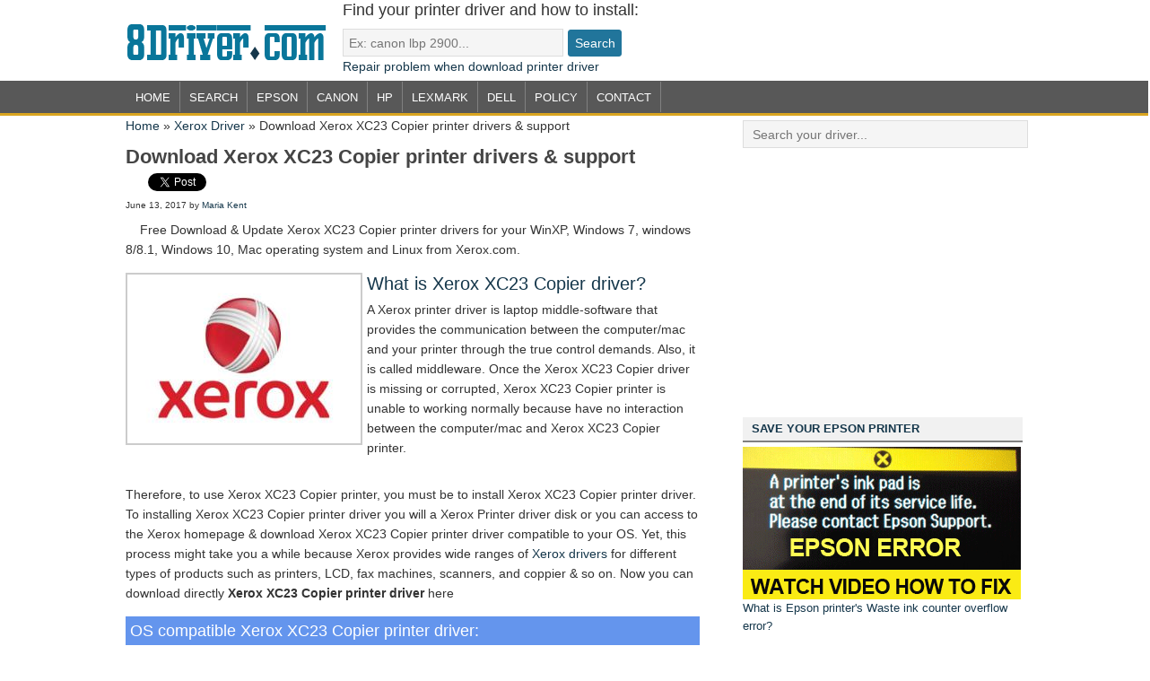

--- FILE ---
content_type: text/html; charset=UTF-8
request_url: https://printer.8driver.com/download-xerox-xc23-copier-printer-drivers-support.html
body_size: 11181
content:
<!DOCTYPE html PUBLIC "-//W3C//DTD XHTML 1.0 Transitional//EN" "http://www.w3.org/TR/xhtml1/DTD/xhtml1-transitional.dtd">
<html xmlns="http://www.w3.org/1999/xhtml" lang="en-US" xml:lang="en-US"
	itemscope 
	itemtype="http://schema.org/Article" 
	prefix="og: http://ogp.me/ns#" >
<head profile="http://gmpg.org/xfn/11">
<meta http-equiv="Content-Type" content="text/html; charset=UTF-8" />
	<meta name="viewport" content="width=device-width, initial-scale=1.0"/><title>Download Xerox XC23 Copier printer drivers &amp; support</title>

<!-- All in One SEO Pack 2.5 by Michael Torbert of Semper Fi Web Designob_start_detected [-1,-1] -->
<link rel="author" href="https://plus.google.com/105504694260668489738" />
<meta name="description"  content="Free Download &amp; Update Xerox XC23 Copier printer drivers for your WinXP, Windows 7, windows 8/8.1, Windows 10, Mac operating system and Linux from Xerox.com. What is Xerox XC23 Copier driver? A Xerox printer driver is laptop middle-software that provides the communication between the computer/mac and your printer" />

<meta name="keywords"  content="printer drivers,xerox driver mac os,xerox driver windows 10,xerox driver windows 7,xerox driver windows 8,xerox drivers,xerox printer drivers" />

<link rel="canonical" href="https://printer.8driver.com/download-xerox-xc23-copier-printer-drivers-support.html" />
<meta property="og:title" content="Download Xerox XC23 Copier printer drivers &amp; support" />
<meta property="og:type" content="article" />
<meta property="og:url" content="https://printer.8driver.com/download-xerox-xc23-copier-printer-drivers-support.html" />
<meta property="og:image" content="https://printer.8driver.com/wp-content/uploads/2016/10/xerox-printer-driver.jpg" />
<meta property="og:site_name" content="Download Printer Driver" />
<meta property="og:description" content="Free Download &amp; Update Xerox XC23 Copier printer drivers for your WinXP, Windows 7, windows 8/8.1, Windows 10, Mac operating system and Linux from Xerox.com. What is Xerox XC23 Copier driver? A Xerox printer driver is laptop middle-software that provides the communication between the computer/mac and your printer through the true control demands. Also, it is called middleware. Once the Xerox XC23 Copier driver is missing or corrupted, Xerox XC23 Copier printer is unable to working normally because have no interaction between the computer/mac and Xerox XC23 Copier printer. Therefore, to use Xerox XC23 Copier printer, you must be to install Xerox XC23 Copier printer driver. To installing Xerox XC23 Copier printer driver you will a Xerox Printer driver disk or you can access to the Xerox homepage &amp; download Xerox XC23 Copier printer driver compatible to your OS. Yet, this process might take you a while because Xerox provides wide ranges of Xerox drivers for different types of" />
<meta property="article:published_time" content="2017-06-13T16:35:00Z" />
<meta property="article:modified_time" content="2017-06-13T13:14:29Z" />
<meta name="twitter:card" content="summary" />
<meta name="twitter:site" content="@8driver" />
<meta name="twitter:domain" content="https://printer.8driver.com" />
<meta name="twitter:title" content="Download Xerox XC23 Copier printer drivers &amp; support" />
<meta name="twitter:description" content="Free Download &amp; Update Xerox XC23 Copier printer drivers for your WinXP, Windows 7, windows 8/8.1, Windows 10, Mac operating system and Linux from Xerox.com. What is Xerox XC23 Copier driver? A Xerox printer driver is laptop middle-software that provides the communication between the computer/mac and your printer through the true control demands. Also, it is called middleware. Once the Xerox XC23 Copier driver is missing or corrupted, Xerox XC23 Copier printer is unable to working normally because have no interaction between the computer/mac and Xerox XC23 Copier printer. Therefore, to use Xerox XC23 Copier printer, you must be to install Xerox XC23 Copier printer driver. To installing Xerox XC23 Copier printer driver you will a Xerox Printer driver disk or you can access to the Xerox homepage &amp; download Xerox XC23 Copier printer driver compatible to your OS. Yet, this process might take you a while because Xerox provides wide ranges of Xerox drivers for different types of" />
<meta name="twitter:image" content="https://printer.8driver.com/wp-content/uploads/2016/10/xerox-printer-driver.jpg" />
<meta itemprop="image" content="https://printer.8driver.com/wp-content/uploads/2016/10/xerox-printer-driver.jpg" />
			<script type="text/javascript" >
				window.ga=window.ga||function(){(ga.q=ga.q||[]).push(arguments)};ga.l=+new Date;
				ga('create', 'UA-27773828-7', 'auto');
				// Plugins
				
				ga('send', 'pageview');
			</script>
			<script async src="https://www.google-analytics.com/analytics.js"></script>
			<!-- /all in one seo pack -->
<link rel='dns-prefetch' href='//s.w.org' />
<link rel="alternate" type="application/rss+xml" title="Printer Driver &raquo; Feed" href="https://feeds.feedburner.com/yourprinterdrivers" />
<link rel="alternate" type="application/rss+xml" title="Printer Driver &raquo; Comments Feed" href="https://printer.8driver.com/comments/feed" />
		<script type="text/javascript">
			window._wpemojiSettings = {"baseUrl":"https:\/\/s.w.org\/images\/core\/emoji\/11.2.0\/72x72\/","ext":".png","svgUrl":"https:\/\/s.w.org\/images\/core\/emoji\/11.2.0\/svg\/","svgExt":".svg","source":{"concatemoji":"https:\/\/printer.8driver.com\/wp-includes\/js\/wp-emoji-release.min.js?ver=5.1.19"}};
			!function(e,a,t){var n,r,o,i=a.createElement("canvas"),p=i.getContext&&i.getContext("2d");function s(e,t){var a=String.fromCharCode;p.clearRect(0,0,i.width,i.height),p.fillText(a.apply(this,e),0,0);e=i.toDataURL();return p.clearRect(0,0,i.width,i.height),p.fillText(a.apply(this,t),0,0),e===i.toDataURL()}function c(e){var t=a.createElement("script");t.src=e,t.defer=t.type="text/javascript",a.getElementsByTagName("head")[0].appendChild(t)}for(o=Array("flag","emoji"),t.supports={everything:!0,everythingExceptFlag:!0},r=0;r<o.length;r++)t.supports[o[r]]=function(e){if(!p||!p.fillText)return!1;switch(p.textBaseline="top",p.font="600 32px Arial",e){case"flag":return s([55356,56826,55356,56819],[55356,56826,8203,55356,56819])?!1:!s([55356,57332,56128,56423,56128,56418,56128,56421,56128,56430,56128,56423,56128,56447],[55356,57332,8203,56128,56423,8203,56128,56418,8203,56128,56421,8203,56128,56430,8203,56128,56423,8203,56128,56447]);case"emoji":return!s([55358,56760,9792,65039],[55358,56760,8203,9792,65039])}return!1}(o[r]),t.supports.everything=t.supports.everything&&t.supports[o[r]],"flag"!==o[r]&&(t.supports.everythingExceptFlag=t.supports.everythingExceptFlag&&t.supports[o[r]]);t.supports.everythingExceptFlag=t.supports.everythingExceptFlag&&!t.supports.flag,t.DOMReady=!1,t.readyCallback=function(){t.DOMReady=!0},t.supports.everything||(n=function(){t.readyCallback()},a.addEventListener?(a.addEventListener("DOMContentLoaded",n,!1),e.addEventListener("load",n,!1)):(e.attachEvent("onload",n),a.attachEvent("onreadystatechange",function(){"complete"===a.readyState&&t.readyCallback()})),(n=t.source||{}).concatemoji?c(n.concatemoji):n.wpemoji&&n.twemoji&&(c(n.twemoji),c(n.wpemoji)))}(window,document,window._wpemojiSettings);
		</script>
		<style type="text/css">
img.wp-smiley,
img.emoji {
	display: inline !important;
	border: none !important;
	box-shadow: none !important;
	height: 1em !important;
	width: 1em !important;
	margin: 0 .07em !important;
	vertical-align: -0.1em !important;
	background: none !important;
	padding: 0 !important;
}
</style>
	<link rel='stylesheet' id='8driver-css'  href='https://printer.8driver.com/wp-content/themes/8driver/style.css?ver=1397704493' type='text/css' media='all' />
<link rel='stylesheet' id='wp-block-library-css'  href='https://printer.8driver.com/wp-includes/css/dist/block-library/style.min.css?ver=5.1.19' type='text/css' media='all' />
<script>if (document.location.protocol != "https:") {document.location = document.URL.replace(/^http:/i, "https:");}</script><!--[if lt IE 9]>
<script type='text/javascript' src='https://printer.8driver.com/wp-content/themes/genesis/lib/js/html5shiv.min.js?ver=3.7.3'></script>
<![endif]-->
<link rel='https://api.w.org/' href='https://printer.8driver.com/wp-json/' />
<link rel="EditURI" type="application/rsd+xml" title="RSD" href="https://printer.8driver.com/xmlrpc.php?rsd" />
<link rel='prev' title='Download Xerox XC356 Personal Copier printer driver free' href='https://printer.8driver.com/download-xerox-xc356-personal-copier-printer-driver-free.html' />
<link rel='next' title='Download Xerox Document Centre 555 Digital Copier printer driver free' href='https://printer.8driver.com/download-xerox-document-centre-555-digital-copier-printer-driver-free.html' />
<meta name="generator" content="WordPress 5.1.19" />
<link rel='shortlink' href='https://printer.8driver.com/?p=4307' />
<link rel="alternate" type="application/json+oembed" href="https://printer.8driver.com/wp-json/oembed/1.0/embed?url=https%3A%2F%2Fprinter.8driver.com%2Fdownload-xerox-xc23-copier-printer-drivers-support.html" />
<link rel="alternate" type="text/xml+oembed" href="https://printer.8driver.com/wp-json/oembed/1.0/embed?url=https%3A%2F%2Fprinter.8driver.com%2Fdownload-xerox-xc23-copier-printer-drivers-support.html&#038;format=xml" />
<link rel="icon" href="https://printer.8driver.com/wp-content/themes/8driver/images/favicon.ico" />
<script type='text/javascript'>
var googletag = googletag || {};
googletag.cmd = googletag.cmd || [];
(function() {
var gads = document.createElement('script');
gads.async = true;
gads.type = 'text/javascript';
var useSSL = 'https:' == document.location.protocol;
gads.src = (useSSL ? 'https:' : 'http:') + 
'//www.googletagservices.com/tag/js/gpt.js';
var node = document.getElementsByTagName('script')[0];
node.parentNode.insertBefore(gads, node);
})();
</script>

<script type='text/javascript'>
googletag.cmd.push(function() {
googletag.defineSlot('/31448960/Printer8driver_300x250', [300, 250], 'div-gpt-ad-1397120388050-0').addService(googletag.pubads());
googletag.defineSlot('/31448960/Printer8Driver_300x250_2', [300, 250], 'div-gpt-ad-1397120388050-1').addService(googletag.pubads());
googletag.defineSlot('/31448960/Printer8driver_468x60', [468, 60], 'div-gpt-ad-1397120388050-2').addService(googletag.pubads());
googletag.pubads().enableSingleRequest();
googletag.enableServices();
});
</script></head>
<body data-rsssl=1 class="post-template-default single single-post postid-4307 single-format-standard header-image content-sidebar"><div id="wrap"><div id="header"><div class="wrap"><div id="title-area"><p id="title"><a href="https://printer.8driver.com/">Printer Driver</a></p><p id="description">Download Printer Driver</p></div><div class="widget-area header-widget-area"><div id="text-11" class="widget widget_text"><div class="widget-wrap">			<div class="textwidget"><h3>Find your printer driver and how to install:</h3>
<form class="googlesearch" action="https://printer.8driver.com">
<input class="input" name="s" type="text" placeholder="&nbsp;Ex: canon lbp 2900..."><input class="submit" type="submit" value="Search">
</form>
<a href="https://printer.8driver.com/fix-redirect-error-401-when-download-driver.html" rel="nofollow" target="_blank">Repair problem when download printer driver</a></div>
		</div></div>
</div></div></div><div id="nav"><div class="wrap"><ul id="menu-mainmenu" class="menu genesis-nav-menu menu-primary"><li id="menu-item-17" class="menu-item menu-item-type-custom menu-item-object-custom menu-item-home menu-item-17"><a href="https://printer.8driver.com/">Home</a></li>
<li id="menu-item-341" class="menu-item menu-item-type-post_type menu-item-object-page menu-item-341"><a href="https://printer.8driver.com/search">Search</a></li>
<li id="menu-item-164" class="menu-item menu-item-type-taxonomy menu-item-object-category menu-item-164"><a href="https://printer.8driver.com/category/epson-printer-drivers">Epson</a></li>
<li id="menu-item-339" class="menu-item menu-item-type-taxonomy menu-item-object-category menu-item-has-children menu-item-339"><a href="https://printer.8driver.com/category/canon-printer-drivers">Canon</a>
<ul class="sub-menu">
	<li id="menu-item-724" class="menu-item menu-item-type-post_type menu-item-object-page menu-item-724"><a href="https://printer.8driver.com/canon-usa">Canon USA</a></li>
</ul>
</li>
<li id="menu-item-816" class="menu-item menu-item-type-taxonomy menu-item-object-category menu-item-816"><a href="https://printer.8driver.com/category/hp-printer-drivers">Hp</a></li>
<li id="menu-item-1930" class="menu-item menu-item-type-taxonomy menu-item-object-category menu-item-1930"><a href="https://printer.8driver.com/category/lexmark-printer-drivers">Lexmark</a></li>
<li id="menu-item-1931" class="menu-item menu-item-type-taxonomy menu-item-object-category menu-item-1931"><a href="https://printer.8driver.com/category/dell-printer-drivers">Dell</a></li>
<li id="menu-item-592" class="menu-item menu-item-type-post_type menu-item-object-page menu-item-592"><a href="https://printer.8driver.com/policy">Policy</a></li>
<li id="menu-item-596" class="menu-item menu-item-type-post_type menu-item-object-page menu-item-596"><a href="https://printer.8driver.com/contact-us">Contact</a></li>
</ul></div></div><div id="inner"><div class="wrap"><div id="content-sidebar-wrap"><div id="content" class="hfeed"><!-- RDFa Breadcrumbs Plugin by Nitin Yawalkar --><div class="breadcrumb breadcrumbs"><div class="rdfa-breadcrumb"><div xmlns:v="http://rdf.data-vocabulary.org/#"><p><span class="breadcrumbs-title"> </span><span typeof="v:Breadcrumb"><a rel="v:url" property="v:title" href="https://printer.8driver.com/" class="home">Home</a></span> <span class='separator'>»</span> <span typeof="v:Breadcrumb"><a rel="v:url" property="v:title" href="https://printer.8driver.com/category/xerox" title="Xerox Driver">Xerox Driver</a></span> <span class='separator'>»</span> Download Xerox XC23 Copier printer drivers &amp; support</p></div></div></div><!-- RDFa Breadcrumbs Plugin by Nitin Yawalkar --><div class="post-4307 post type-post status-publish format-standard hentry category-xerox tag-printer-drivers tag-xerox-driver-mac-os tag-xerox-driver-windows-10 tag-xerox-driver-windows-7 tag-xerox-driver-windows-8 tag-xerox-drivers tag-xerox-printer-drivers entry"><h1 class="entry-title">Download Xerox XC23 Copier printer drivers &amp; support</h1>
	<!-- Begin Social Code by Printer.8Driver.com-->	
	<!-- Begin Code Google +1 -->
	<div class="socialtopcontent">
		<div class="g-plusone" data-size="medium"></div>
		<div class="fb-like" data-href="https://printer.8driver.com/download-xerox-xc23-copier-printer-drivers-support.html" data-send="true" data-layout="button_count" data-width="120" data-show-faces="false"></div>
		<div class="t-twitter"><a rel="nofollow" href="https://twitter.com/share" class="twitter-share-button" data-via="8driver" data-related="8driver">Tweet</a></div>
	</div>
	<div class="clearall"></div>
	<script type="text/javascript">
	  (function() {
		var po = document.createElement('script'); po.type = 'text/javascript'; po.async = true;
		po.src = 'https://apis.google.com/js/plusone.js';
		var s = document.getElementsByTagName('script')[0]; s.parentNode.insertBefore(po, s);
	  })();
	</script>
	<!-- End Code Google +1 -->
	<div id="fb-root"></div>
	<script>(function(d, s, id) {
	var js, fjs = d.getElementsByTagName(s)[0];
	if (d.getElementById(id)) return;
	js = d.createElement(s); js.id = id;
	js.src = "//connect.facebook.net/en_US/all.js#xfbml=1&appId=170464543099578";
	fjs.parentNode.insertBefore(js, fjs);
	}(document, 'script', 'facebook-jssdk'));</script>
	<script>!function(d,s,id){var js,fjs=d.getElementsByTagName(s)[0],p=/^http:/.test(d.location)?'http':'https';if(!d.getElementById(id)){js=d.createElement(s);js.id=id;js.src=p+'://platform.twitter.com/widgets.js';fjs.parentNode.insertBefore(js,fjs);}}(document, 'script', 'twitter-wjs');</script>
<!-- End Social Code -->	
<div class="post-info"><span class="date published time" title="2017-06-13T16:35:00+07:00">June 13, 2017</span>  by <span class="author vcard"><span class="fn"><a href="https://printer.8driver.com/author/maria-kent" rel="author">Maria Kent</a></span></span>  </div><div class="entry-content"><div class="snw_adsense_left">

</div><p>Free Download &amp; Update Xerox XC23 Copier printer drivers for your WinXP, Windows 7, windows 8/8.1, Windows 10, Mac operating system and Linux from Xerox.com.</p>
<div style="float:left;padding: 5px;border: 2px solid #ccc;margin-right:5px"><img src="https://printer.8driver.com/wp-content/uploads/2016/10/xerox-printer-driver.jpg" alt="download Xerox XC23 Copier printer's driver" title="how to get and setup Epson printer drivers" /></div>
<h2>What is Xerox XC23 Copier driver?</h2>
<p>A Xerox printer driver is laptop middle-software that provides the communication between the computer/mac and your printer through the true control demands. Also, it is called middleware. Once the Xerox XC23 Copier driver is missing or corrupted, Xerox XC23 Copier printer is unable to working normally because have no interaction between the computer/mac and Xerox XC23 Copier printer.</p>
<p><span id="more-4307"></span></p>
<p>Therefore, to use Xerox XC23 Copier printer, you must be to install Xerox XC23 Copier printer driver. To installing Xerox XC23 Copier printer driver you will a Xerox Printer driver disk or you can access to the Xerox homepage &amp; download Xerox XC23 Copier printer driver compatible to your OS. Yet, this process might take you a while because Xerox provides wide ranges of <a href="https://printer.8driver.com/category/xerox" target="_blank">Xerox drivers</a> for different types of products such as printers, LCD, fax machines, scanners, and coppier &amp; so on. Now you can download directly <strong>Xerox XC23 Copier printer driver</strong> here</p>
<h3 class="oscompatible">OS compatible Xerox XC23 Copier printer driver:</h3>
<p>&#8211; <strong>Xerox XC23 Copier Printer Driver</strong> for Windows XP</p>
<p>&#8211; Xerox XC23 Copier Printer Driver for Win7 32 bit (64 bit)</p>
<p>&#8211; <strong>Xerox XC23 Copier Printer Driver</strong> for Microsoft&nbsp;Windows Vista 32 bit (64 bit)</p>
<p>&#8211; Xerox XC23 Copier Printer Driver for Windows 8 32 bit (64 bit)</p>
<p>&#8211; <strong>Xerox XC23 Copier Printer Driver</strong> for Win8.1 32 bit (64 bit)</p>
<p>&#8211; <strong>Xerox XC23 Copier Printer Driver</strong> for Win10 32 bit (64 bit)</p>
<p>&#8211; Xerox XC23 Copier Printer Driver for Mac OS X (10.x.x, 11.x.x )</p>
<p>&#8211; <strong>Xerox XC23 Copier Printer Driver</strong> for Linux OS &amp; Ubuntu OS</p>

<div class="adsensecode">
<span class="sponsoredlinks">Sponsored Links</span>

<!-- Printer8driver_468x60 -->
<div id='div-gpt-ad-1397120388050-2' style='width:468px; height:60px;'>
<script type='text/javascript'>
googletag.cmd.push(function() { googletag.display('div-gpt-ad-1397120388050-2'); });
</script>
</div>

</div><!--end div adsensecode --><p class="btn_download"><a href="https://printer.8driver.com/download.php?u=http://www.support.xerox.com/support/xerox-xc23/support-options/enus.html" target="_blank" rel="nofollow">Download Xerox XC23 Copier drivers here</a></p>
<h3>How to get Xerox XC23 Copier printer driver on Xerox.com</h3>
<p><strong>Step 1:</strong> Access Xerox XC23 Copier driver get page by click link above</p>
<p><strong>Step 2:</strong> Choose Operating system</p>
<p align="center"><img src="https://printer.8driver.com/wp-content/uploads/2016/10/download-xerox-printer-driver-step2.jpg" alt="select Xerox XC23 Copier printer driver operating system" /></p>
<p><strong>Step 3:</strong> Click Xerox XC23 Copier driver download link</p>
<p align="center"><img src="https://printer.8driver.com/wp-content/uploads/2016/10/download-xerox-printer-driver-step3.jpg" alt="click Xerox XC23 Copier driver download link" /></p>
<p><strong>Step 4:</strong> Click &#8220;Accept&#8221; to download Xerox XC23 Copier driver:</p>
<p align="center"><img src="https://printer.8driver.com/wp-content/uploads/2016/10/download-xerox-printer-driver-step4.jpg" alt="Click accept to get Xerox XC23 Copier driver" /></p>
<p><strong>Step 5:</strong> Choose folder to save Xerox XC23 Copier driver setup file:</p>
<p align="center"><img src="https://printer.8driver.com/wp-content/uploads/2016/10/download-xerox-printer-driver-step5.jpg" alt="save Xerox XC23 Copier printer driver to Disk" /></p>
<h3>When you must be to install Xerox XC23 Copier driver?</h3>
<p>Obviously, when you purchase a new Xerox XC23 Copier printer without any driver, you will to install printer driver. The same thing to do when you replace your computer/mac with another one which has not installed Xerox XC23 Copier printer driver. In this case, you are going to see &#8220;Driver is missing&#8221; in Device Manager for Printer, and &#8220;Windows fails to recognize the new hardware&#8221;, or you can&#8217;t even find Xerox XC23 Copier printer in the Print &amp; Device folder</p>
<p>When you just have your operating-system reinstalled or upgraded, you also must be reinstall Xerox XC23 Copier printer driver. If the Xerox XC23 Copier printer has problems around the printer configuration, the incompatible or corrupted printer driver, the entry of printer driver in the windows registry or Malware, you must be to reinstall Xerox XC23 Copier printer driver, also. </p>
<h2>How to install Xerox XC23 Copier driver from setup file</h2>
<p align="center"><a href="https://printer.8driver.com/category/xerox" target="_blank"><img src="https://printer.8driver.com/wp-content/uploads/2016/10/install-xerox-printer-driver.gif" alt="how to install Xerox XC23 Copier printer driver" /></a><br />Step by Step install Xerox XC23 Copier driver</p>
<p>1. Run installing file of Xerox ColorQube 8570 printer driver then click to &#8220;Accept&#8221;</p>
<p>2. Click Installing</p>
<p>3. <strong>Xerox XC23 Copier driver</strong> Install was extracting files.</p>
<p>4. Click to &#8220;Add a local printer&#8221;</p>
<p>5. Choose port connected between laptop and printer, then click &#8220;Next&#8221;.</p>
<p>6. Change the appear name of your printer if you want. Then click &#8220;Next&#8221;</p>
<p>7. Sharing your printer for others computer/mac in LAN network if you want. Then click &#8220;Next&#8221;</p>
<p>8. Set your printer as default printer. And finally is click to &#8220;Finish&#8221;</p>
<p>Link download Xerox XC23 Copier driver get from Xerox.com, it is save &amp; quick for download.</p>
Printer.8Driver.com - If this post usefull for you. Please share this post to to your friends by click LIKE FACEBOOK or Google PLUS button(Thanks!).<div class='g-plusone' data-size='medium'></div><h3>Post Comment</h3><div class="fb-comments" data-href="https://printer.8driver.com/download-xerox-xc23-copier-printer-drivers-support.html" data-numposts="8" data-width="560px"></div></div><div class="related-posts"><h3 class="related-title">Related Drivers:</h3><div class="relatedlist"><span class="relatedthumb"><a href="https://printer.8driver.com/download-driver-canon-pixma-ip2870-inkjet-printers-install-printers-software.html" rel="bookmark" title="Permanent link toDownload driver Canon PIXMA iP2870 Inkjet printers &#8211; install printers software"><img src="https://1.bp.blogspot.com/-DND4Kopnvhw/UyE28IG_5uI/AAAAAAAAAfg/mxM0rstqSoM/s400/ip2870-b1%5B1%5D.png" alt="Download driver Canon PIXMA iP2870 Inkjet printers &#8211; install printers software" width="130" height="92"/><h4 class="relatedtext">Download driver Canon PIXMA iP2870 Inkjet printers &#8211; install printers software</h4></a></span><span class="relatedthumb"><a href="https://printer.8driver.com/download-xerox-bookmark-35-library-copier-printer-drivers-and-support.html" rel="bookmark" title="Permanent link toDownload Xerox Bookmark 35 Library Copier printer drivers and support"><img src="https://printer.8driver.com/wp-content/uploads/2016/10/xerox-printer-driver.jpg" alt="Download Xerox Bookmark 35 Library Copier printer drivers and support" width="130" height="92"/><h4 class="relatedtext">Download Xerox Bookmark 35 Library Copier printer drivers and support</h4></a></span><span class="relatedthumb"><a href="https://printer.8driver.com/download-xerox-bookmark-21-library-copier-printer-drivers-free.html" rel="bookmark" title="Permanent link toDownload Xerox Bookmark 21 Library Copier printer drivers free"><img src="https://printer.8driver.com/wp-content/uploads/2016/10/xerox-printer-driver.jpg" alt="Download Xerox Bookmark 21 Library Copier printer drivers free" width="130" height="92"/><h4 class="relatedtext">Download Xerox Bookmark 21 Library Copier printer drivers free</h4></a></span><span class="relatedthumb"><a href="https://printer.8driver.com/download-xerox-1090-copier-printer-drivers-and-support.html" rel="bookmark" title="Permanent link toDownload Xerox 1090 Copier printer drivers and support"><img src="https://printer.8driver.com/wp-content/uploads/2016/10/xerox-printer-driver.jpg" alt="Download Xerox 1090 Copier printer drivers and support" width="130" height="92"/><h4 class="relatedtext">Download Xerox 1090 Copier printer drivers and support</h4></a></span></div></div><div style="clear:both;"></div><div class="post-meta"><span class="categories">Driver Category: <a href="https://printer.8driver.com/category/xerox" rel="category tag">Xerox Driver</a></span> <span class="tags">Tags: <a href="https://printer.8driver.com/tag/printer-drivers" rel="tag">printer drivers</a>/ <a href="https://printer.8driver.com/tag/xerox-driver-mac-os" rel="tag">Xerox Driver Mac OS</a>/ <a href="https://printer.8driver.com/tag/xerox-driver-windows-10" rel="tag">Xerox driver Windows 10</a>/ <a href="https://printer.8driver.com/tag/xerox-driver-windows-7" rel="tag">Xerox Driver Windows 7</a>/ <a href="https://printer.8driver.com/tag/xerox-driver-windows-8" rel="tag">Xerox driver Windows 8</a>/ <a href="https://printer.8driver.com/tag/xerox-drivers" rel="tag">Xerox drivers</a>/ <a href="https://printer.8driver.com/tag/xerox-printer-drivers" rel="tag">Xerox Printer Drivers</a></span></div></div></div><div id="sidebar" class="sidebar widget-area"><div id="text-4" class="widget widget_text"><div class="widget-wrap">			<div class="textwidget"><form action="https://printer.8driver.com/search" class="googlesearch">
<input class="input" name="q" placeholder="&nbsp; Search your driver..." type="text" />
</form>
</div>
		</div></div>
<div id="text-10" class="widget widget_text"><div class="widget-wrap">			<div class="textwidget"><!-- Printer8driver_300x250 -->
<div id='div-gpt-ad-1397120388050-0' style='width:300px; height:250px;'>
<script type='text/javascript'>
googletag.cmd.push(function() { googletag.display('div-gpt-ad-1397120388050-0'); });
</script>
</div></div>
		</div></div>
<div id="text-6" class="widget widget_text"><div class="widget-wrap"><h4 class="widget-title widgettitle">SAVE YOUR EPSON PRINTER</h4>
			<div class="textwidget"><p><a href="https://resetkey.net/howtoreset" target="_blank"  title="Reset Epson waste ink counter overflow"><img src="https://printer.8driver.com/wp-content/uploads/wicresetkey_redlight_310x170.gif" title="Epson Ink pads are at the end of their service life issue" alt="Epson Ink pads are at the end of their service life issue"/></a></p>
<a href="https://printer.8driver.com/epson-waste-ink-counter-overflow.html" target="_blank">What is Epson printer's Waste ink counter overflow error?</a></div>
		</div></div>
<div id="text-13" class="widget widget_text"><div class="widget-wrap">			<div class="textwidget"><span class="sponsoredlinks">Sponsored Links</span>
<!-- Printer8Driver_300x250_2 -->
<div id='div-gpt-ad-1397120388050-1' style='width:300px; height:250px;'>
<script type='text/javascript'>
googletag.cmd.push(function() { googletag.display('div-gpt-ad-1397120388050-1'); });
</script>
</div></div>
		</div></div>
<div id="categories-4" class="widget widget_categories"><div class="widget-wrap"><h4 class="widget-title widgettitle">Categories</h4>
		<ul>
				<li class="cat-item cat-item-55"><a href="https://printer.8driver.com/category/brother-printer-drivers" title="Brother Printers need software and drivers to work with computers, whether you have a Mac or a Windows operating system, this category share all brother printer driver for free download">Brother Printer Drivers</a> (160)
</li>
	<li class="cat-item cat-item-104"><a href="https://printer.8driver.com/category/canon-error" >Canon Error</a> (1)
</li>
	<li class="cat-item cat-item-12"><a href="https://printer.8driver.com/category/canon-printer-drivers" title="You can download to install canon printer drivers,printer drivers,canon drivers,All-in-One printer and Inkjet printer">Canon Printer Drivers</a> (748)
</li>
	<li class="cat-item cat-item-63"><a href="https://printer.8driver.com/category/dell-printer-drivers" title="Download dell printer driver install dell printer on windows XP, 7, 8, 8.1 and windows 10">Dell Printer Drivers</a> (103)
</li>
	<li class="cat-item cat-item-6"><a href="https://printer.8driver.com/category/epson-printer-drivers" title="You can download to install epson printer drivers,printer drivers,epson drivers,All-in-One Printer Epson XP Series">Epson Printer Drivers</a> (850)
</li>
	<li class="cat-item cat-item-31"><a href="https://printer.8driver.com/category/hp-printer-drivers" title="Download hp printer driver instruction how to install, how to setup hp printer driver, driver hp">Hp Printer Drivers</a> (1,407)
</li>
	<li class="cat-item cat-item-117"><a href="https://printer.8driver.com/category/information" >Information</a> (1)
</li>
	<li class="cat-item cat-item-45"><a href="https://printer.8driver.com/category/lexmark-printer-drivers" title="Find and download lexmark printer driver and instruction how to setup, install lexmark printer driver to your computer">Lexmark Printer Drivers</a> (320)
</li>
	<li class="cat-item cat-item-79"><a href="https://printer.8driver.com/category/oki-printer-drivers" title="Download oki printer driver fast and secure, oki printer driver for windows 7,8,10, oki printer driver for mac os and oki printer driver for linux">OKI Printer Drivers</a> (200)
</li>
	<li class="cat-item cat-item-89"><a href="https://printer.8driver.com/category/xerox" title="Download Xerox Printer/Coppier/Fax drivers for Windows xp, windows 7, windows 8, xerox printer for windows 10 and mac, linux operating system">Xerox Driver</a> (599)
</li>
		</ul>
			</div></div>
<div id="tag_cloud-2" class="widget widget_tag_cloud"><div class="widget-wrap"><h4 class="widget-title widgettitle">Tag Cloud</h4>
<div class="tagcloud"><a href="https://printer.8driver.com/tag/brother-drivers" class="tag-cloud-link tag-link-57 tag-link-position-1" style="font-size: 9.8344827586207pt;" aria-label="brother drivers (160 items)">brother drivers</a>
<a href="https://printer.8driver.com/tag/brother-printer-drivers-2" class="tag-cloud-link tag-link-56 tag-link-position-2" style="font-size: 9.8344827586207pt;" aria-label="brother printer drivers (160 items)">brother printer drivers</a>
<a href="https://printer.8driver.com/tag/canon-drivers" class="tag-cloud-link tag-link-14 tag-link-position-3" style="font-size: 15.434482758621pt;" aria-label="canon drivers (612 items)">canon drivers</a>
<a href="https://printer.8driver.com/tag/canon-i-sensys-driver" class="tag-cloud-link tag-link-72 tag-link-position-4" style="font-size: 8.9655172413793pt;" aria-label="Canon i-SENSYS driver (132 items)">Canon i-SENSYS driver</a>
<a href="https://printer.8driver.com/tag/canon-pixma" class="tag-cloud-link tag-link-16 tag-link-position-5" style="font-size: 12.634482758621pt;" aria-label="Canon PIXMA (313 items)">Canon PIXMA</a>
<a href="https://printer.8driver.com/tag/canon-printer-drivers-2" class="tag-cloud-link tag-link-13 tag-link-position-6" style="font-size: 16.206896551724pt;" aria-label="canon printer drivers (742 items)">canon printer drivers</a>
<a href="https://printer.8driver.com/tag/canon-windows-10-drivers" class="tag-cloud-link tag-link-71 tag-link-position-7" style="font-size: 8.9655172413793pt;" aria-label="Canon Windows 10 drivers (132 items)">Canon Windows 10 drivers</a>
<a href="https://printer.8driver.com/tag/compact-photo-printers-driver" class="tag-cloud-link tag-link-49 tag-link-position-8" style="font-size: 9.7379310344828pt;" aria-label="Compact Photo Printers driver (158 items)">Compact Photo Printers driver</a>
<a href="https://printer.8driver.com/tag/dell-printer-drivers" class="tag-cloud-link tag-link-64 tag-link-position-9" style="font-size: 8pt;" aria-label="dell printer drivers (103 items)">dell printer drivers</a>
<a href="https://printer.8driver.com/tag/download-epson-driver" class="tag-cloud-link tag-link-86 tag-link-position-10" style="font-size: 14.758620689655pt;" aria-label="Download Epson Driver (518 items)">Download Epson Driver</a>
<a href="https://printer.8driver.com/tag/driver-hp" class="tag-cloud-link tag-link-34 tag-link-position-11" style="font-size: 18.910344827586pt;" aria-label="driver hp (1,406 items)">driver hp</a>
<a href="https://printer.8driver.com/tag/driver-hp-windows-8" class="tag-cloud-link tag-link-97 tag-link-position-12" style="font-size: 17.172413793103pt;" aria-label="Driver Hp Windows 8 (941 items)">Driver Hp Windows 8</a>
<a href="https://printer.8driver.com/tag/driver-hp-windows-10" class="tag-cloud-link tag-link-96 tag-link-position-13" style="font-size: 17.172413793103pt;" aria-label="Driver HP Windows 10 (941 items)">Driver HP Windows 10</a>
<a href="https://printer.8driver.com/tag/epson-drivers" class="tag-cloud-link tag-link-9 tag-link-position-14" style="font-size: 16.786206896552pt;" aria-label="epson drivers (844 items)">epson drivers</a>
<a href="https://printer.8driver.com/tag/epson-printer-drivers-2" class="tag-cloud-link tag-link-7 tag-link-position-15" style="font-size: 16.786206896552pt;" aria-label="epson printer drivers (842 items)">epson printer drivers</a>
<a href="https://printer.8driver.com/tag/epson-printers" class="tag-cloud-link tag-link-19 tag-link-position-16" style="font-size: 11.572413793103pt;" aria-label="epson printers (244 items)">epson printers</a>
<a href="https://printer.8driver.com/tag/epson-stylus-series" class="tag-cloud-link tag-link-39 tag-link-position-17" style="font-size: 8.8689655172414pt;" aria-label="Epson Stylus Series (128 items)">Epson Stylus Series</a>
<a href="https://printer.8driver.com/tag/epson-windows-10-driver" class="tag-cloud-link tag-link-62 tag-link-position-18" style="font-size: 15.144827586207pt;" aria-label="epson windows 10 driver (571 items)">epson windows 10 driver</a>
<a href="https://printer.8driver.com/tag/hp-color-printers" class="tag-cloud-link tag-link-43 tag-link-position-19" style="font-size: 18.813793103448pt;" aria-label="hp Color printers (1,378 items)">hp Color printers</a>
<a href="https://printer.8driver.com/tag/hp-drivers" class="tag-cloud-link tag-link-33 tag-link-position-20" style="font-size: 18.910344827586pt;" aria-label="hp drivers (1,404 items)">hp drivers</a>
<a href="https://printer.8driver.com/tag/hp-printer-drivers-2" class="tag-cloud-link tag-link-32 tag-link-position-21" style="font-size: 18.910344827586pt;" aria-label="hp printer drivers (1,406 items)">hp printer drivers</a>
<a href="https://printer.8driver.com/tag/hp-printer-software" class="tag-cloud-link tag-link-35 tag-link-position-22" style="font-size: 18.910344827586pt;" aria-label="hp printer software (1,405 items)">hp printer software</a>
<a href="https://printer.8driver.com/tag/inkjet-printers" class="tag-cloud-link tag-link-15 tag-link-position-23" style="font-size: 9.5448275862069pt;" aria-label="Inkjet Printers (149 items)">Inkjet Printers</a>
<a href="https://printer.8driver.com/tag/install-oki-printer" class="tag-cloud-link tag-link-85 tag-link-position-24" style="font-size: 10.703448275862pt;" aria-label="Install OKI printer (200 items)">Install OKI printer</a>
<a href="https://printer.8driver.com/tag/laser-printers" class="tag-cloud-link tag-link-40 tag-link-position-25" style="font-size: 20.358620689655pt;" aria-label="Laser Printers (1,980 items)">Laser Printers</a>
<a href="https://printer.8driver.com/tag/lexmark-all-in-one" class="tag-cloud-link tag-link-48 tag-link-position-26" style="font-size: 12.731034482759pt;" aria-label="Lexmark All-In-One (320 items)">Lexmark All-In-One</a>
<a href="https://printer.8driver.com/tag/lexmark-drivers" class="tag-cloud-link tag-link-47 tag-link-position-27" style="font-size: 12.731034482759pt;" aria-label="lexmark drivers (320 items)">lexmark drivers</a>
<a href="https://printer.8driver.com/tag/lexmark-driver-windows-7" class="tag-cloud-link tag-link-60 tag-link-position-28" style="font-size: 12.248275862069pt;" aria-label="Lexmark Driver Windows 7 (289 items)">Lexmark Driver Windows 7</a>
<a href="https://printer.8driver.com/tag/lexmark-driver-windows-8" class="tag-cloud-link tag-link-59 tag-link-position-29" style="font-size: 12.248275862069pt;" aria-label="Lexmark Driver Windows 8 (289 items)">Lexmark Driver Windows 8</a>
<a href="https://printer.8driver.com/tag/lexmark-driver-windows-10" class="tag-cloud-link tag-link-58 tag-link-position-30" style="font-size: 12.248275862069pt;" aria-label="Lexmark driver Windows 10 (289 items)">Lexmark driver Windows 10</a>
<a href="https://printer.8driver.com/tag/lexmark-printer-drivers-2" class="tag-cloud-link tag-link-46 tag-link-position-31" style="font-size: 12.731034482759pt;" aria-label="lexmark printer drivers (320 items)">lexmark printer drivers</a>
<a href="https://printer.8driver.com/tag/oki-drivers" class="tag-cloud-link tag-link-81 tag-link-position-32" style="font-size: 10.703448275862pt;" aria-label="oki drivers (200 items)">oki drivers</a>
<a href="https://printer.8driver.com/tag/oki-driver-windows-7" class="tag-cloud-link tag-link-84 tag-link-position-33" style="font-size: 10.703448275862pt;" aria-label="OKI Driver Windows 7 (200 items)">OKI Driver Windows 7</a>
<a href="https://printer.8driver.com/tag/oki-driver-windows-8" class="tag-cloud-link tag-link-83 tag-link-position-34" style="font-size: 10.703448275862pt;" aria-label="OKI Driver Windows 8 (200 items)">OKI Driver Windows 8</a>
<a href="https://printer.8driver.com/tag/oki-driver-windows-10" class="tag-cloud-link tag-link-82 tag-link-position-35" style="font-size: 10.703448275862pt;" aria-label="OKI driver Windows 10 (200 items)">OKI driver Windows 10</a>
<a href="https://printer.8driver.com/tag/oki-printer-drivers" class="tag-cloud-link tag-link-80 tag-link-position-36" style="font-size: 10.703448275862pt;" aria-label="oki printer drivers (200 items)">oki printer drivers</a>
<a href="https://printer.8driver.com/tag/printer-drivers" class="tag-cloud-link tag-link-8 tag-link-position-37" style="font-size: 22pt;" aria-label="printer drivers (2,962 items)">printer drivers</a>
<a href="https://printer.8driver.com/tag/windows-8-driver" class="tag-cloud-link tag-link-54 tag-link-position-38" style="font-size: 14.468965517241pt;" aria-label="Windows 8 Driver (489 items)">Windows 8 Driver</a>
<a href="https://printer.8driver.com/tag/windows-10-driver" class="tag-cloud-link tag-link-53 tag-link-position-39" style="font-size: 14.468965517241pt;" aria-label="Windows 10 Driver (489 items)">Windows 10 Driver</a>
<a href="https://printer.8driver.com/tag/xerox-driver-mac-os" class="tag-cloud-link tag-link-95 tag-link-position-40" style="font-size: 15.337931034483pt;" aria-label="Xerox Driver Mac OS (599 items)">Xerox Driver Mac OS</a>
<a href="https://printer.8driver.com/tag/xerox-drivers" class="tag-cloud-link tag-link-91 tag-link-position-41" style="font-size: 15.337931034483pt;" aria-label="Xerox drivers (599 items)">Xerox drivers</a>
<a href="https://printer.8driver.com/tag/xerox-driver-windows-7" class="tag-cloud-link tag-link-94 tag-link-position-42" style="font-size: 15.337931034483pt;" aria-label="Xerox Driver Windows 7 (599 items)">Xerox Driver Windows 7</a>
<a href="https://printer.8driver.com/tag/xerox-driver-windows-8" class="tag-cloud-link tag-link-93 tag-link-position-43" style="font-size: 15.337931034483pt;" aria-label="Xerox driver Windows 8 (599 items)">Xerox driver Windows 8</a>
<a href="https://printer.8driver.com/tag/xerox-driver-windows-10" class="tag-cloud-link tag-link-92 tag-link-position-44" style="font-size: 15.337931034483pt;" aria-label="Xerox driver Windows 10 (599 items)">Xerox driver Windows 10</a>
<a href="https://printer.8driver.com/tag/xerox-printer-drivers" class="tag-cloud-link tag-link-90 tag-link-position-45" style="font-size: 15.337931034483pt;" aria-label="Xerox Printer Drivers (599 items)">Xerox Printer Drivers</a></div>
</div></div>
<div id="text-3" class="widget widget_text"><div class="widget-wrap">			<div class="textwidget"><!-- Place this tag where you want the widget to render. -->
<div class="g-page" data-href="//plus.google.com/114956409118832224784" data-layout="landscape" data-rel="publisher"></div>

<!-- Place this tag after the last widget tag. -->
<script type="text/javascript">
  (function() {
    var po = document.createElement('script'); po.type = 'text/javascript'; po.async = true;
    po.src = 'https://apis.google.com/js/platform.js';
    var s = document.getElementsByTagName('script')[0]; s.parentNode.insertBefore(po, s);
  })();
</script></div>
		</div></div>
<div id="text-8" class="widget widget_text"><div class="widget-wrap">			<div class="textwidget"><img src="https://2.bp.blogspot.com/-LuwxSqMI9x8/Uzv3VHSQJwI/AAAAAAAAAQU/JuDM5d-ki7g/s1600/alexa.com.png" alt="alexa printer.8driver.com"/>
<p style="display:none;">
<a href="http://www.alexa.com/siteinfo/printer.8driver.com"><script type="text/javascript" src="https://xslt.alexa.com/site_stats/js/t/a?url=printer.8driver.com"></script></a>
</p>
<p><a href="http://feeds.feedburner.com/yourprinterdrivers" rel="alternate" type="application/rss+xml"><img src="//feedburner.google.com/fb/images/pub/feed-icon16x16.png" alt="" style="vertical-align:middle;border:0"/></a>&nbsp;<a href="http://feeds.feedburner.com/yourprinterdrivers" rel="alternate" type="application/rss+xml">Subscribe in a reader</a></p></div>
		</div></div>
<div id="text-2" class="widget widget_text"><div class="widget-wrap"><h4 class="widget-title widgettitle">PRINTER DRIVER</h4>
			<div class="textwidget"><h3><a href="https://printer.8driver.com/download-and-install-driver-canon-2900-printer-for-all-os.html">Download Canon lbp 2900 driver</a></h3>
<h3><a href="https://printer.8driver.com/download-canon-pixma-mp287-inkjet-printers-driver-and-guide-how-to-installing.html">Download Canon mp287 driver</a></h3>
<h3>epson printer drivers</h3>
<h3>canon printer drivers</h3>
<h3>laser printers</h3>
<h3>brother printer drivers</h3>
<h3>canon drivers</h3>
<h3>samsung printer drivers</h3>
<h3>lexmark printer drivers</h3>
<h3>epson drivers</h3>
<h3>kodak printer drivers</h3>
<h3>printer drivers</h3>
<h3>Download printer driver Windows XP</h3>
<h3>Download printer driver Windows 7</h3>
<h3>Download printer driver Windows 8</h3>
<h3>Download printer driver Windows 10</h3>
<h3>Download printer driver Linux/Unix/Ubuntu</h3>
<h3>Download printer driver Mac OS X</h3>
<a href="#"><img src="https://lh6.googleusercontent.com/-6jT4Glho4do/VEVC8WmPCUI/AAAAAAAABDk/61F7yIr_ayE/s300/drivers-211014001424.png" alt="download printer driver now"/></a></div>
		</div></div>
</div></div></div></div><div id="footer" class="footer"><div class="wrap"><div class="one-half first" id="footer-left"><p>Copyright © 2018 All Rights Reserved</p>
</div><div class="one-half" id="footer-right"><p><a href="https://printer.8driver.com">Home</a> | <a href="https://printer.8driver.com/sitemap.xml">Sitemap</a> | <a href="http://feeds.feedburner.com/yourprinterdrivers">Rss</a> | <a href="#">Top</a><br />
<a href="http://www.dmca.com/Protection/Status.aspx?ID=9693d9d1-000f-4b42-b843-2f6a7a3fd296" rel="nofollow" target="_blank" title="DMCA.com Protection Status" class="dmca-badge"> <img src="//images.dmca.com/Badges/dmca_protected_sml_120l.png?ID=9693d9d1-000f-4b42-b843-2f6a7a3fd296" alt="DMCA.com Protection Status" /></a></p>
</div></div></div></div><script type='text/javascript' src='https://printer.8driver.com/wp-includes/js/wp-embed.min.js?ver=5.1.19'></script>
</body></html>


--- FILE ---
content_type: text/html; charset=utf-8
request_url: https://accounts.google.com/o/oauth2/postmessageRelay?parent=https%3A%2F%2Fprinter.8driver.com&jsh=m%3B%2F_%2Fscs%2Fabc-static%2F_%2Fjs%2Fk%3Dgapi.lb.en.2kN9-TZiXrM.O%2Fd%3D1%2Frs%3DAHpOoo_B4hu0FeWRuWHfxnZ3V0WubwN7Qw%2Fm%3D__features__
body_size: 158
content:
<!DOCTYPE html><html><head><title></title><meta http-equiv="content-type" content="text/html; charset=utf-8"><meta http-equiv="X-UA-Compatible" content="IE=edge"><meta name="viewport" content="width=device-width, initial-scale=1, minimum-scale=1, maximum-scale=1, user-scalable=0"><script src='https://ssl.gstatic.com/accounts/o/2580342461-postmessagerelay.js' nonce="y-iVul_Trkr221iVXr-I7Q"></script></head><body><script type="text/javascript" src="https://apis.google.com/js/rpc:shindig_random.js?onload=init" nonce="y-iVul_Trkr221iVXr-I7Q"></script></body></html>

--- FILE ---
content_type: text/html; charset=utf-8
request_url: https://www.google.com/recaptcha/api2/aframe
body_size: 266
content:
<!DOCTYPE HTML><html><head><meta http-equiv="content-type" content="text/html; charset=UTF-8"></head><body><script nonce="2KYBJlsOTUbqi1a964IqLg">/** Anti-fraud and anti-abuse applications only. See google.com/recaptcha */ try{var clients={'sodar':'https://pagead2.googlesyndication.com/pagead/sodar?'};window.addEventListener("message",function(a){try{if(a.source===window.parent){var b=JSON.parse(a.data);var c=clients[b['id']];if(c){var d=document.createElement('img');d.src=c+b['params']+'&rc='+(localStorage.getItem("rc::a")?sessionStorage.getItem("rc::b"):"");window.document.body.appendChild(d);sessionStorage.setItem("rc::e",parseInt(sessionStorage.getItem("rc::e")||0)+1);localStorage.setItem("rc::h",'1768785067067');}}}catch(b){}});window.parent.postMessage("_grecaptcha_ready", "*");}catch(b){}</script></body></html>